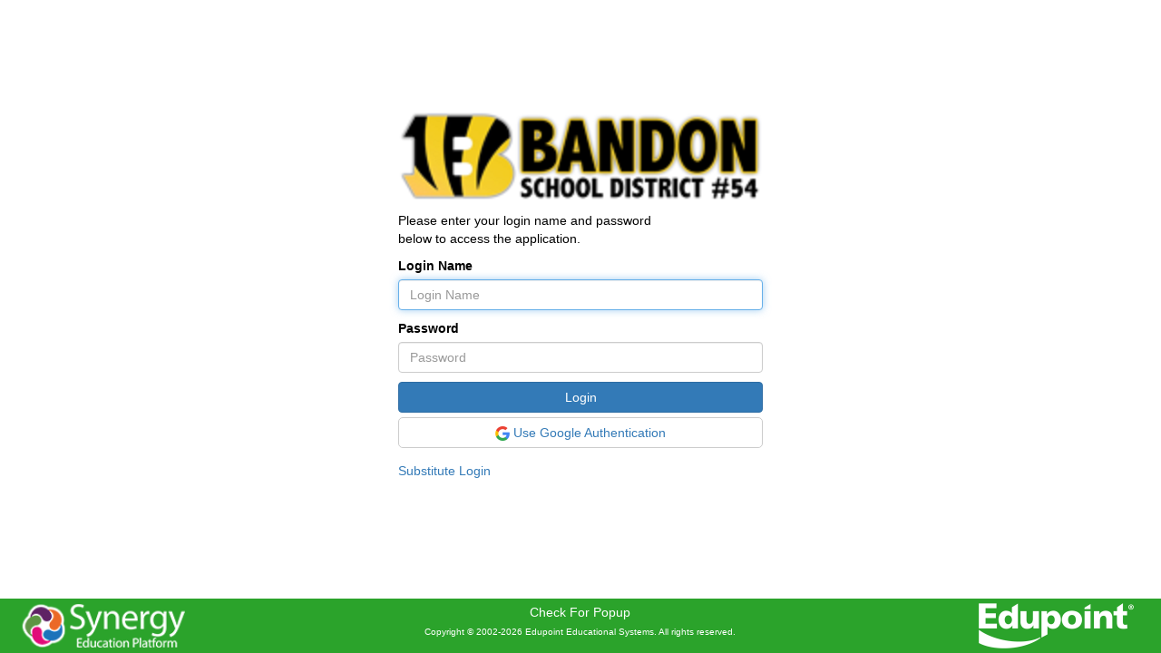

--- FILE ---
content_type: text/html; charset=utf-8
request_url: https://or-bandon.edupoint.com/
body_size: 4937
content:

<!DOCTYPE html>
<html lang="en">
	<head id="head" name="head"><title>
	Welcome to Synergy!
</title><meta http-equiv="Content-Type" content="text/html; charset=utf-8" /><link rel="stylesheet" href="schemes/GB/IAPlugins.css" /><link rel="stylesheet" href="schemes/bootstrap.min.css" /><link rel="stylesheet" href="schemes/login.css" /><link rel="Shortcut Icon" href="synergy.ico" />

        <script type="text/javascript" src="js/ST/jquery-3.5.1.min.js"></script>
        <script type="text/javascript" src="js/ST/bootstrap.min.js"></script>
        <script type="text/javascript" src="js/ST/STLogin.js"></script>

        <script type="text/javascript">
            window.ST = window.ST || {};
            window.Enum = window.Enum || {};
            window.ST.Translations = window.ST.Translations || {};
            window.CKEDITOR_BASEPATH = 'Editor/';

            ST.CurrentWebPortal = 0;
            ST.UseColorThemes = true;
	
        </script>

        <script type="text/javascript" src="js/ST/es6-promise.auto.min.js"></script>
        <script type="text/javascript" src="js/ST/jquery-ui.min.js"></script>
        <script type="text/javascript" src="resources/GBResources/pnotify_min.js"></script>
        <script type="text/javascript" src="resources/GBResources/knockout_latest.js"></script>
        <script type="text/javascript" src="resources/GBResources/knockout_mapping_latest.js"></script>
		<script type="text/javascript" src="js/GB/IAPlugins.js"></script>

        </head>
	<body onLoad="DetectPopupBlockerOnLoad()">
        <a href="accessibility.html" class="sr-only" target="_blank">Synergy Accessibility Tips</a>
		<div class="content">
            <form name="Login" method="post" action="./" id="Login">
<div>
<input type="hidden" name="__VIEWSTATE" id="__VIEWSTATE" value="oSJpwp7s/6UBhj+sF6l6LGkTLGbaC9UPLNZE6qyjTzAqVESzIZ/SYEWt5RSt/lHNvIolaVzvIMH+BdukYPeJ+efXSeKGp3dh5heykcOy2tk=" />
</div>

<div>

	<input type="hidden" name="__VIEWSTATEGENERATOR" id="__VIEWSTATEGENERATOR" value="C2EE9ABB" />
</div>
			<div id="LOGO"><img src="Photos/8D/8D749524-419B-4CB2-BEAE-134B947A853D_LoginPageLogo.PNG" alt="Login Logo" /></div>

            <div id="LoginFormControls">

                
			    <div class="frmCtrlGrp">Please enter your login name and password<br/>
					    below to access the application.</div>
                

			    

                
			    <div class="textbox-wrap">
                    <div class="frmCtrlGrp">
					    <label for="login_name">Login Name</label>
					    <input class="form-control" type="text" size="35" id="login_name" name="login_name" value="" placeholder="Login Name" autocomplete="off"/>
                    </div>
                </div>
                

                
 			    <div class="textbox-wrap">
                    <div class="frmCtrlGrp" >
					    <label for="password">Password</label>
					    <input class="form-control" type="password" size="35" name="password" value="" placeholder="Password" autocomplete="off"/>
                    </div>
                </div>
                

                
                <div class="input-btn" style="width: auto">
        		    <input type="submit" name="btnLogin" value="Login" class="btn btn-primary"/>
                </div>
                

                
                <ul class="flexbox horizontal saml-links" style="flex-wrap: wrap">
                    
                        <li class="auto"><a href="https://accounts.google.com/o/saml2/initsso?idpid=C045vundw&spid=274990814894&forceauthn=false">
                            <img width="16" height="16" alt="Google" src="Photos/9A/9AA56D20-37E6-425B-86EE-DEDA97298CC9_LoginPageIcon.PNG" />
                            <span>Use Google Authentication</span>
                        </a></li>
                        
                </ul>
                

                <a href="LoginSub.aspx" id="SubLoginPage">Substitute Login</a>
            </div>

			<div id="POPUP_ERROR" class="POPUP_ERROR">A pop up blocker has been detected. Please check your browser and any additional toolbars (like Google or Yahoo) and allow pop ups for this URL.</div>
			
            </form>
		</div>

        <div id="Footer">
            <div id="EdupointLogo"><img src="Images/ST_Revelation/EduPointLogo_WHITE.png"> </div>
            <div id="SynergyLogo" title="Synergy 2026-OR.j"><img onclick="ManualPopup();" alt="Synergy" src="Images/ST_Revelation/Synergy_EP_Logo_White_Med.png"> </div>
            
            <a href="#" onclick="ManualPopup()">Check For Popup</a><span id="add-favorite"> |
            <a href="#" onclick="AddFavorite()">Add This Page to My Favorites</a></span>
            <div class="copyright">Copyright &copy; 2002-2026  Edupoint Educational Systems. All rights reserved.</div>
        </div>
	</body>
</html>


--- FILE ---
content_type: application/javascript
request_url: https://or-bandon.edupoint.com/js/ST/STLogin.js
body_size: 5641
content:
var bImpersonated = window.location.search.indexOf('IMPERSONATE=Y') > -1;

function GetRootWindow() {
    var wnd = window.top;

    try {
        while (wnd.opener && wnd.opener.top != wnd) {
            wnd = wnd.opener.top;
        }
    }
    catch (ex) { }

    return wnd;
}

var rootWnd = GetRootWindow();
if (rootWnd !== window && !bImpersonated) {
    if (window.location.origin !== window.top.location.origin || window.top.location.href.indexOf('ComponentDesigner.html') === -1) {
        // Refreshing the root window should force close all child windows
        rootWnd.ignoreUnloadMessage = true;
        rootWnd.location.reload();
    }
}

if (window.sessionStorage) sessionStorage.clear();
if (window.localStorage) {
    for (key of Object.getOwnPropertyNames(localStorage)) {
        if (key.indexOf('ST_SESSION') === 0) {
            localStorage.removeItem(key);
        }
    }
}

// Tries to open a window and showsw a message if we can't
// Returns true if there is a popup blocker
function DetectPopupBlocker() {
    var myTest;
    var res = false;
    myTest = window.open("about:blank", "", "directories=no,height=100,width=100,menubar=no,resizable=no,scrollbars=no,status=no,titlebar=no,top=0,location=no");

    if (!myTest) {
        res = true;
    }
    else {
        myTest.close();
    }
    return res;
} //DetectPopupBlocker

function ManualPopup() {
    var popupSpan;
    if (DetectPopupBlocker()) {
        alert('A popup blocker has been detected');
        popupSpan = document.getElementById("POPUP_ERROR");
        popupSpan.style.display = "block";
    }
    else {
        alert('No popup blocker has been detected');
    }

    return false;
} //ManualPopup

// Displays a message if the popup blocker is detected
function DetectPopupBlockerOnLoad() {
    var popupSpan;
    if (CheckForPopup('RT_POPUP')) {
        if (DetectPopupBlocker()) {
            popupSpan = document.getElementById("POPUP_ERROR");
            popupSpan.style.display = "block";
        }
        else {
            CreateCookie('RT_POPUP', 1, 1);
        }
    }
    return false;
} //DetectPopupBlockerOnLoad

var bCanAddFavorite = window.external && ('AddFavorite' in window.external);
function AddFavorite() {
    if (bCanAddFavorite) {
        window.external.Addfavorite(window.location.href, document.title)
    }
    else {
        alert("I'm sorry, your browser does not support adding to favorites.  Please refer to your browser's help file " +
            "to learn how to bookmark a page.");
    }

    return false;
} //AddFavorite

// Returns true if we need to check for a popup
function CheckForPopup(name) {
    var res = true;
    if (document.cookie.length > 0) {
        c_start = document.cookie.indexOf(name + "=");
        if (c_start != -1) {
            res = false;
        }
    }
    return res;

} //CheckForPopup

// Creates a cookie
function CreateCookie(name, value, days) {
    var exdate = new Date(); exdate.setDate(exdate.getDate() + days);
    document.cookie = name + "=" + escape(value) +
        ((days == null) ? "" : ";expires=" + exdate.toGMTString());
} //CreateCookie

$(document).ready(function () {
    $('#login_name').focus();

    if (!bCanAddFavorite) {
        $('#add-favorite').remove();
    }

    $('form').submit(function (ev) {
        var $password = $(this).find('input[name="password"]');

        var origVal = $password.val();
        $password.val(encodeURIComponent(origVal));

        setTimeout(function () {
            $password.val(origVal);
        }, 0);
    });

    if (bImpersonated && !$('.ERROR').text()) {
        window.close();
    }

    let prefersDarkMode = window.matchMedia('(prefers-color-scheme: dark)').matches;
    if (prefersDarkMode) {
        document.body.setAttribute('data-theme', '1');
    }
});

$(function () {
    $('#DN').change(function () {
        var dnVal = $(this).find("option:selected").val();
        if (!dnVal) {
            dnVal = '';
        }
        CreateCookie("DN", dnVal, 1);

        if (dnVal != '') {
            let form = document.querySelector(`form[name="Login"]`);
            let aspx = window.location.href.indexOf(`_OVR`) > -1 ? `Login_OVR` : `Login`;

            if (form) {
                form.setAttribute(`action`, `./${aspx}.aspx?DN=${dnVal}&regenerateSessionID=True`);
                window.history.replaceState({}, '', `${aspx}.aspx?DN=${dnVal}&regenerateSessionID=True`);

                try {
                    var xhr = new XMLHttpRequest();
                    xhr.open(`GET`, `./${aspx}.aspx?DN=${dnVal}&regenerateSessionID=True`, true);
                    xhr.onload = function () {

                        if (xhr.status === 200) {
                            const parser = new DOMParser();
                            const newDoc = parser.parseFromString(xhr.responseText, "text/html");
                            let newImage = newDoc.querySelector(`img[alt="Login Logo"]`);
                            let image = document.querySelector(`img[alt="Login Logo"]`);
                            image.setAttribute(`src`, newImage.getAttribute(`src`));
                        }

                    };
                    xhr.send();
                }
                catch (ex) {
                    console.error(ex);
                }

            }
            else {
                window.location.href = "Login.aspx" + "?DN=" + dnVal;
            }

        }
    });
});
